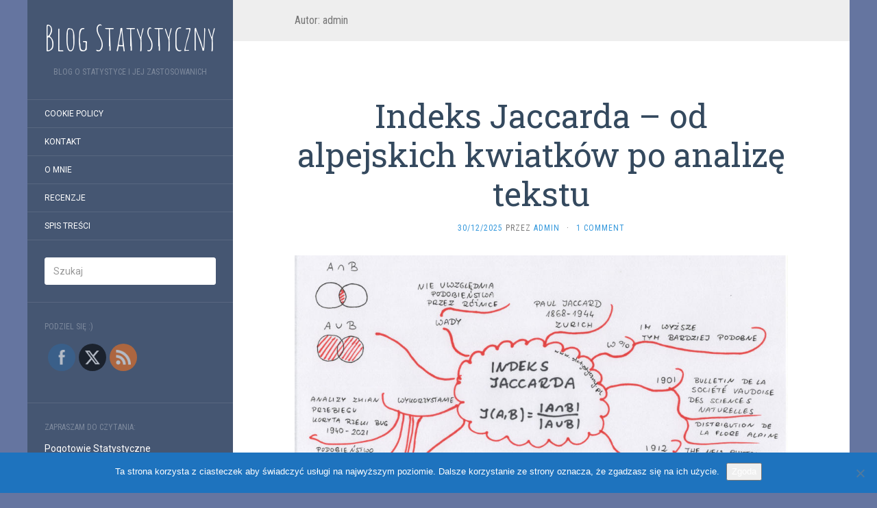

--- FILE ---
content_type: text/html; charset=UTF-8
request_url: https://www.statystyczny.pl/author/admin/
body_size: 15815
content:
<!DOCTYPE html>
<html lang="pl-PL">
<head>
		<meta charset="UTF-8" />
	<meta http-equiv="X-UA-Compatible" content="IE=edge">
	<meta name="viewport" content="width=device-width, initial-scale=1.0" />
	<link rel="profile" href="https://gmpg.org/xfn/11" />
	<link rel="pingback" href="https://www.statystyczny.pl/xmlrpc.php" />
	<meta name='robots' content='index, follow, max-image-preview:large, max-snippet:-1, max-video-preview:-1' />
	<style>img:is([sizes="auto" i], [sizes^="auto," i]) { contain-intrinsic-size: 3000px 1500px }</style>
	
	<!-- This site is optimized with the Yoast SEO plugin v26.7 - https://yoast.com/wordpress/plugins/seo/ -->
	<title>admin, Autor o Blog Statystyczny</title>
	<link rel="canonical" href="https://www.statystyczny.pl/author/admin/" />
	<link rel="next" href="https://www.statystyczny.pl/author/admin/page/2/" />
	<meta property="og:locale" content="pl_PL" />
	<meta property="og:type" content="profile" />
	<meta property="og:title" content="admin, Autor o Blog Statystyczny" />
	<meta property="og:url" content="https://www.statystyczny.pl/author/admin/" />
	<meta property="og:site_name" content="Blog Statystyczny" />
	<meta property="og:image" content="https://secure.gravatar.com/avatar/?s=500&d=mm&r=g" />
	<script type="application/ld+json" class="yoast-schema-graph">{"@context":"https://schema.org","@graph":[{"@type":"ProfilePage","@id":"https://www.statystyczny.pl/author/admin/","url":"https://www.statystyczny.pl/author/admin/","name":"admin, Autor o Blog Statystyczny","isPartOf":{"@id":"https://www.statystyczny.pl/#website"},"primaryImageOfPage":{"@id":"https://www.statystyczny.pl/author/admin/#primaryimage"},"image":{"@id":"https://www.statystyczny.pl/author/admin/#primaryimage"},"thumbnailUrl":"https://www.statystyczny.pl/wp-content/uploads/2025/12/indeks-jaccarda-mapa-mysli.jpg","breadcrumb":{"@id":"https://www.statystyczny.pl/author/admin/#breadcrumb"},"inLanguage":"pl-PL","potentialAction":[{"@type":"ReadAction","target":["https://www.statystyczny.pl/author/admin/"]}]},{"@type":"ImageObject","inLanguage":"pl-PL","@id":"https://www.statystyczny.pl/author/admin/#primaryimage","url":"https://www.statystyczny.pl/wp-content/uploads/2025/12/indeks-jaccarda-mapa-mysli.jpg","contentUrl":"https://www.statystyczny.pl/wp-content/uploads/2025/12/indeks-jaccarda-mapa-mysli.jpg","width":1000,"height":647,"caption":"mapa myśli: indeks Jaccarda"},{"@type":"BreadcrumbList","@id":"https://www.statystyczny.pl/author/admin/#breadcrumb","itemListElement":[{"@type":"ListItem","position":1,"name":"Strona główna","item":"https://www.statystyczny.pl/"},{"@type":"ListItem","position":2,"name":"Archiwum dla admin"}]},{"@type":"WebSite","@id":"https://www.statystyczny.pl/#website","url":"https://www.statystyczny.pl/","name":"Blog Statystyczny","description":"Blog o statystyce i jej zastosowanich","potentialAction":[{"@type":"SearchAction","target":{"@type":"EntryPoint","urlTemplate":"https://www.statystyczny.pl/?s={search_term_string}"},"query-input":{"@type":"PropertyValueSpecification","valueRequired":true,"valueName":"search_term_string"}}],"inLanguage":"pl-PL"},{"@type":"Person","@id":"https://www.statystyczny.pl/#/schema/person/0f938aae7c018e1d814086bdcc05eb59","name":"admin","image":{"@type":"ImageObject","inLanguage":"pl-PL","@id":"https://www.statystyczny.pl/#/schema/person/image/","url":"https://secure.gravatar.com/avatar/?s=96&d=mm&r=g","contentUrl":"https://secure.gravatar.com/avatar/?s=96&d=mm&r=g","caption":"admin"},"mainEntityOfPage":{"@id":"https://www.statystyczny.pl/author/admin/"}}]}</script>
	<!-- / Yoast SEO plugin. -->


<link rel='dns-prefetch' href='//fonts.googleapis.com' />
<link rel="alternate" type="application/rss+xml" title="Blog Statystyczny &raquo; Kanał z wpisami" href="https://www.statystyczny.pl/feed/" />
<link rel="alternate" type="application/rss+xml" title="Blog Statystyczny &raquo; Kanał z komentarzami" href="https://www.statystyczny.pl/comments/feed/" />
<link rel="alternate" type="application/rss+xml" title="Blog Statystyczny &raquo; Kanał z wpisami, których autorem jest admin" href="https://www.statystyczny.pl/author/admin/feed/" />
		<!-- This site uses the Google Analytics by MonsterInsights plugin v9.11.1 - Using Analytics tracking - https://www.monsterinsights.com/ -->
		<!-- Note: MonsterInsights is not currently configured on this site. The site owner needs to authenticate with Google Analytics in the MonsterInsights settings panel. -->
					<!-- No tracking code set -->
				<!-- / Google Analytics by MonsterInsights -->
		<script type="text/javascript">
/* <![CDATA[ */
window._wpemojiSettings = {"baseUrl":"https:\/\/s.w.org\/images\/core\/emoji\/16.0.1\/72x72\/","ext":".png","svgUrl":"https:\/\/s.w.org\/images\/core\/emoji\/16.0.1\/svg\/","svgExt":".svg","source":{"concatemoji":"https:\/\/www.statystyczny.pl\/wp-includes\/js\/wp-emoji-release.min.js?ver=6.8.3"}};
/*! This file is auto-generated */
!function(s,n){var o,i,e;function c(e){try{var t={supportTests:e,timestamp:(new Date).valueOf()};sessionStorage.setItem(o,JSON.stringify(t))}catch(e){}}function p(e,t,n){e.clearRect(0,0,e.canvas.width,e.canvas.height),e.fillText(t,0,0);var t=new Uint32Array(e.getImageData(0,0,e.canvas.width,e.canvas.height).data),a=(e.clearRect(0,0,e.canvas.width,e.canvas.height),e.fillText(n,0,0),new Uint32Array(e.getImageData(0,0,e.canvas.width,e.canvas.height).data));return t.every(function(e,t){return e===a[t]})}function u(e,t){e.clearRect(0,0,e.canvas.width,e.canvas.height),e.fillText(t,0,0);for(var n=e.getImageData(16,16,1,1),a=0;a<n.data.length;a++)if(0!==n.data[a])return!1;return!0}function f(e,t,n,a){switch(t){case"flag":return n(e,"\ud83c\udff3\ufe0f\u200d\u26a7\ufe0f","\ud83c\udff3\ufe0f\u200b\u26a7\ufe0f")?!1:!n(e,"\ud83c\udde8\ud83c\uddf6","\ud83c\udde8\u200b\ud83c\uddf6")&&!n(e,"\ud83c\udff4\udb40\udc67\udb40\udc62\udb40\udc65\udb40\udc6e\udb40\udc67\udb40\udc7f","\ud83c\udff4\u200b\udb40\udc67\u200b\udb40\udc62\u200b\udb40\udc65\u200b\udb40\udc6e\u200b\udb40\udc67\u200b\udb40\udc7f");case"emoji":return!a(e,"\ud83e\udedf")}return!1}function g(e,t,n,a){var r="undefined"!=typeof WorkerGlobalScope&&self instanceof WorkerGlobalScope?new OffscreenCanvas(300,150):s.createElement("canvas"),o=r.getContext("2d",{willReadFrequently:!0}),i=(o.textBaseline="top",o.font="600 32px Arial",{});return e.forEach(function(e){i[e]=t(o,e,n,a)}),i}function t(e){var t=s.createElement("script");t.src=e,t.defer=!0,s.head.appendChild(t)}"undefined"!=typeof Promise&&(o="wpEmojiSettingsSupports",i=["flag","emoji"],n.supports={everything:!0,everythingExceptFlag:!0},e=new Promise(function(e){s.addEventListener("DOMContentLoaded",e,{once:!0})}),new Promise(function(t){var n=function(){try{var e=JSON.parse(sessionStorage.getItem(o));if("object"==typeof e&&"number"==typeof e.timestamp&&(new Date).valueOf()<e.timestamp+604800&&"object"==typeof e.supportTests)return e.supportTests}catch(e){}return null}();if(!n){if("undefined"!=typeof Worker&&"undefined"!=typeof OffscreenCanvas&&"undefined"!=typeof URL&&URL.createObjectURL&&"undefined"!=typeof Blob)try{var e="postMessage("+g.toString()+"("+[JSON.stringify(i),f.toString(),p.toString(),u.toString()].join(",")+"));",a=new Blob([e],{type:"text/javascript"}),r=new Worker(URL.createObjectURL(a),{name:"wpTestEmojiSupports"});return void(r.onmessage=function(e){c(n=e.data),r.terminate(),t(n)})}catch(e){}c(n=g(i,f,p,u))}t(n)}).then(function(e){for(var t in e)n.supports[t]=e[t],n.supports.everything=n.supports.everything&&n.supports[t],"flag"!==t&&(n.supports.everythingExceptFlag=n.supports.everythingExceptFlag&&n.supports[t]);n.supports.everythingExceptFlag=n.supports.everythingExceptFlag&&!n.supports.flag,n.DOMReady=!1,n.readyCallback=function(){n.DOMReady=!0}}).then(function(){return e}).then(function(){var e;n.supports.everything||(n.readyCallback(),(e=n.source||{}).concatemoji?t(e.concatemoji):e.wpemoji&&e.twemoji&&(t(e.twemoji),t(e.wpemoji)))}))}((window,document),window._wpemojiSettings);
/* ]]> */
</script>
<style id='wp-emoji-styles-inline-css' type='text/css'>

	img.wp-smiley, img.emoji {
		display: inline !important;
		border: none !important;
		box-shadow: none !important;
		height: 1em !important;
		width: 1em !important;
		margin: 0 0.07em !important;
		vertical-align: -0.1em !important;
		background: none !important;
		padding: 0 !important;
	}
</style>
<link rel='stylesheet' id='wp-block-library-css' href='https://www.statystyczny.pl/wp-includes/css/dist/block-library/style.min.css?ver=6.8.3' media='all' />
<style id='classic-theme-styles-inline-css' type='text/css'>
/*! This file is auto-generated */
.wp-block-button__link{color:#fff;background-color:#32373c;border-radius:9999px;box-shadow:none;text-decoration:none;padding:calc(.667em + 2px) calc(1.333em + 2px);font-size:1.125em}.wp-block-file__button{background:#32373c;color:#fff;text-decoration:none}
</style>
<style id='global-styles-inline-css' type='text/css'>
:root{--wp--preset--aspect-ratio--square: 1;--wp--preset--aspect-ratio--4-3: 4/3;--wp--preset--aspect-ratio--3-4: 3/4;--wp--preset--aspect-ratio--3-2: 3/2;--wp--preset--aspect-ratio--2-3: 2/3;--wp--preset--aspect-ratio--16-9: 16/9;--wp--preset--aspect-ratio--9-16: 9/16;--wp--preset--color--black: #000000;--wp--preset--color--cyan-bluish-gray: #abb8c3;--wp--preset--color--white: #ffffff;--wp--preset--color--pale-pink: #f78da7;--wp--preset--color--vivid-red: #cf2e2e;--wp--preset--color--luminous-vivid-orange: #ff6900;--wp--preset--color--luminous-vivid-amber: #fcb900;--wp--preset--color--light-green-cyan: #7bdcb5;--wp--preset--color--vivid-green-cyan: #00d084;--wp--preset--color--pale-cyan-blue: #8ed1fc;--wp--preset--color--vivid-cyan-blue: #0693e3;--wp--preset--color--vivid-purple: #9b51e0;--wp--preset--gradient--vivid-cyan-blue-to-vivid-purple: linear-gradient(135deg,rgba(6,147,227,1) 0%,rgb(155,81,224) 100%);--wp--preset--gradient--light-green-cyan-to-vivid-green-cyan: linear-gradient(135deg,rgb(122,220,180) 0%,rgb(0,208,130) 100%);--wp--preset--gradient--luminous-vivid-amber-to-luminous-vivid-orange: linear-gradient(135deg,rgba(252,185,0,1) 0%,rgba(255,105,0,1) 100%);--wp--preset--gradient--luminous-vivid-orange-to-vivid-red: linear-gradient(135deg,rgba(255,105,0,1) 0%,rgb(207,46,46) 100%);--wp--preset--gradient--very-light-gray-to-cyan-bluish-gray: linear-gradient(135deg,rgb(238,238,238) 0%,rgb(169,184,195) 100%);--wp--preset--gradient--cool-to-warm-spectrum: linear-gradient(135deg,rgb(74,234,220) 0%,rgb(151,120,209) 20%,rgb(207,42,186) 40%,rgb(238,44,130) 60%,rgb(251,105,98) 80%,rgb(254,248,76) 100%);--wp--preset--gradient--blush-light-purple: linear-gradient(135deg,rgb(255,206,236) 0%,rgb(152,150,240) 100%);--wp--preset--gradient--blush-bordeaux: linear-gradient(135deg,rgb(254,205,165) 0%,rgb(254,45,45) 50%,rgb(107,0,62) 100%);--wp--preset--gradient--luminous-dusk: linear-gradient(135deg,rgb(255,203,112) 0%,rgb(199,81,192) 50%,rgb(65,88,208) 100%);--wp--preset--gradient--pale-ocean: linear-gradient(135deg,rgb(255,245,203) 0%,rgb(182,227,212) 50%,rgb(51,167,181) 100%);--wp--preset--gradient--electric-grass: linear-gradient(135deg,rgb(202,248,128) 0%,rgb(113,206,126) 100%);--wp--preset--gradient--midnight: linear-gradient(135deg,rgb(2,3,129) 0%,rgb(40,116,252) 100%);--wp--preset--font-size--small: 13px;--wp--preset--font-size--medium: 20px;--wp--preset--font-size--large: 36px;--wp--preset--font-size--x-large: 42px;--wp--preset--spacing--20: 0.44rem;--wp--preset--spacing--30: 0.67rem;--wp--preset--spacing--40: 1rem;--wp--preset--spacing--50: 1.5rem;--wp--preset--spacing--60: 2.25rem;--wp--preset--spacing--70: 3.38rem;--wp--preset--spacing--80: 5.06rem;--wp--preset--shadow--natural: 6px 6px 9px rgba(0, 0, 0, 0.2);--wp--preset--shadow--deep: 12px 12px 50px rgba(0, 0, 0, 0.4);--wp--preset--shadow--sharp: 6px 6px 0px rgba(0, 0, 0, 0.2);--wp--preset--shadow--outlined: 6px 6px 0px -3px rgba(255, 255, 255, 1), 6px 6px rgba(0, 0, 0, 1);--wp--preset--shadow--crisp: 6px 6px 0px rgba(0, 0, 0, 1);}:where(.is-layout-flex){gap: 0.5em;}:where(.is-layout-grid){gap: 0.5em;}body .is-layout-flex{display: flex;}.is-layout-flex{flex-wrap: wrap;align-items: center;}.is-layout-flex > :is(*, div){margin: 0;}body .is-layout-grid{display: grid;}.is-layout-grid > :is(*, div){margin: 0;}:where(.wp-block-columns.is-layout-flex){gap: 2em;}:where(.wp-block-columns.is-layout-grid){gap: 2em;}:where(.wp-block-post-template.is-layout-flex){gap: 1.25em;}:where(.wp-block-post-template.is-layout-grid){gap: 1.25em;}.has-black-color{color: var(--wp--preset--color--black) !important;}.has-cyan-bluish-gray-color{color: var(--wp--preset--color--cyan-bluish-gray) !important;}.has-white-color{color: var(--wp--preset--color--white) !important;}.has-pale-pink-color{color: var(--wp--preset--color--pale-pink) !important;}.has-vivid-red-color{color: var(--wp--preset--color--vivid-red) !important;}.has-luminous-vivid-orange-color{color: var(--wp--preset--color--luminous-vivid-orange) !important;}.has-luminous-vivid-amber-color{color: var(--wp--preset--color--luminous-vivid-amber) !important;}.has-light-green-cyan-color{color: var(--wp--preset--color--light-green-cyan) !important;}.has-vivid-green-cyan-color{color: var(--wp--preset--color--vivid-green-cyan) !important;}.has-pale-cyan-blue-color{color: var(--wp--preset--color--pale-cyan-blue) !important;}.has-vivid-cyan-blue-color{color: var(--wp--preset--color--vivid-cyan-blue) !important;}.has-vivid-purple-color{color: var(--wp--preset--color--vivid-purple) !important;}.has-black-background-color{background-color: var(--wp--preset--color--black) !important;}.has-cyan-bluish-gray-background-color{background-color: var(--wp--preset--color--cyan-bluish-gray) !important;}.has-white-background-color{background-color: var(--wp--preset--color--white) !important;}.has-pale-pink-background-color{background-color: var(--wp--preset--color--pale-pink) !important;}.has-vivid-red-background-color{background-color: var(--wp--preset--color--vivid-red) !important;}.has-luminous-vivid-orange-background-color{background-color: var(--wp--preset--color--luminous-vivid-orange) !important;}.has-luminous-vivid-amber-background-color{background-color: var(--wp--preset--color--luminous-vivid-amber) !important;}.has-light-green-cyan-background-color{background-color: var(--wp--preset--color--light-green-cyan) !important;}.has-vivid-green-cyan-background-color{background-color: var(--wp--preset--color--vivid-green-cyan) !important;}.has-pale-cyan-blue-background-color{background-color: var(--wp--preset--color--pale-cyan-blue) !important;}.has-vivid-cyan-blue-background-color{background-color: var(--wp--preset--color--vivid-cyan-blue) !important;}.has-vivid-purple-background-color{background-color: var(--wp--preset--color--vivid-purple) !important;}.has-black-border-color{border-color: var(--wp--preset--color--black) !important;}.has-cyan-bluish-gray-border-color{border-color: var(--wp--preset--color--cyan-bluish-gray) !important;}.has-white-border-color{border-color: var(--wp--preset--color--white) !important;}.has-pale-pink-border-color{border-color: var(--wp--preset--color--pale-pink) !important;}.has-vivid-red-border-color{border-color: var(--wp--preset--color--vivid-red) !important;}.has-luminous-vivid-orange-border-color{border-color: var(--wp--preset--color--luminous-vivid-orange) !important;}.has-luminous-vivid-amber-border-color{border-color: var(--wp--preset--color--luminous-vivid-amber) !important;}.has-light-green-cyan-border-color{border-color: var(--wp--preset--color--light-green-cyan) !important;}.has-vivid-green-cyan-border-color{border-color: var(--wp--preset--color--vivid-green-cyan) !important;}.has-pale-cyan-blue-border-color{border-color: var(--wp--preset--color--pale-cyan-blue) !important;}.has-vivid-cyan-blue-border-color{border-color: var(--wp--preset--color--vivid-cyan-blue) !important;}.has-vivid-purple-border-color{border-color: var(--wp--preset--color--vivid-purple) !important;}.has-vivid-cyan-blue-to-vivid-purple-gradient-background{background: var(--wp--preset--gradient--vivid-cyan-blue-to-vivid-purple) !important;}.has-light-green-cyan-to-vivid-green-cyan-gradient-background{background: var(--wp--preset--gradient--light-green-cyan-to-vivid-green-cyan) !important;}.has-luminous-vivid-amber-to-luminous-vivid-orange-gradient-background{background: var(--wp--preset--gradient--luminous-vivid-amber-to-luminous-vivid-orange) !important;}.has-luminous-vivid-orange-to-vivid-red-gradient-background{background: var(--wp--preset--gradient--luminous-vivid-orange-to-vivid-red) !important;}.has-very-light-gray-to-cyan-bluish-gray-gradient-background{background: var(--wp--preset--gradient--very-light-gray-to-cyan-bluish-gray) !important;}.has-cool-to-warm-spectrum-gradient-background{background: var(--wp--preset--gradient--cool-to-warm-spectrum) !important;}.has-blush-light-purple-gradient-background{background: var(--wp--preset--gradient--blush-light-purple) !important;}.has-blush-bordeaux-gradient-background{background: var(--wp--preset--gradient--blush-bordeaux) !important;}.has-luminous-dusk-gradient-background{background: var(--wp--preset--gradient--luminous-dusk) !important;}.has-pale-ocean-gradient-background{background: var(--wp--preset--gradient--pale-ocean) !important;}.has-electric-grass-gradient-background{background: var(--wp--preset--gradient--electric-grass) !important;}.has-midnight-gradient-background{background: var(--wp--preset--gradient--midnight) !important;}.has-small-font-size{font-size: var(--wp--preset--font-size--small) !important;}.has-medium-font-size{font-size: var(--wp--preset--font-size--medium) !important;}.has-large-font-size{font-size: var(--wp--preset--font-size--large) !important;}.has-x-large-font-size{font-size: var(--wp--preset--font-size--x-large) !important;}
:where(.wp-block-post-template.is-layout-flex){gap: 1.25em;}:where(.wp-block-post-template.is-layout-grid){gap: 1.25em;}
:where(.wp-block-columns.is-layout-flex){gap: 2em;}:where(.wp-block-columns.is-layout-grid){gap: 2em;}
:root :where(.wp-block-pullquote){font-size: 1.5em;line-height: 1.6;}
</style>
<link rel='stylesheet' id='cookie-notice-front-css' href='https://www.statystyczny.pl/wp-content/plugins/cookie-notice/css/front.min.css?ver=2.5.11' media='all' />
<link rel='stylesheet' id='SFSImainCss-css' href='https://www.statystyczny.pl/wp-content/plugins/ultimate-social-media-icons/css/sfsi-style.css?ver=2.9.6' media='all' />
<link rel='stylesheet' id='flat-fonts-css' href='//fonts.googleapis.com/css?family=Amatic+SC%7CRoboto:400,700%7CRoboto+Slab%7CRoboto+Condensed' media='all' />
<link rel='stylesheet' id='flat-theme-css' href='https://www.statystyczny.pl/wp-content/themes/flat/assets/css/flat.min.css?ver=1.7.11' media='all' />
<link rel='stylesheet' id='flat-style-css' href='https://www.statystyczny.pl/wp-content/themes/flat/style.css?ver=6.8.3' media='all' />
<script type="text/javascript" src="https://www.statystyczny.pl/wp-includes/js/jquery/jquery.min.js?ver=3.7.1" id="jquery-core-js"></script>
<script type="text/javascript" src="https://www.statystyczny.pl/wp-includes/js/jquery/jquery-migrate.min.js?ver=3.4.1" id="jquery-migrate-js"></script>
<script type="text/javascript" src="https://www.statystyczny.pl/wp-content/themes/flat/assets/js/flat.min.js?ver=1.7.11" id="flat-js-js"></script>
<!--[if lt IE 9]>
<script type="text/javascript" src="https://www.statystyczny.pl/wp-content/themes/flat/assets/js/html5shiv.min.js?ver=3.7.2" id="html5shiv-js"></script>
<![endif]-->
<link rel="https://api.w.org/" href="https://www.statystyczny.pl/wp-json/" /><link rel="alternate" title="JSON" type="application/json" href="https://www.statystyczny.pl/wp-json/wp/v2/users/1" /><link rel="EditURI" type="application/rsd+xml" title="RSD" href="https://www.statystyczny.pl/xmlrpc.php?rsd" />
<meta name="generator" content="WordPress 6.8.3" />
<meta name="follow.[base64]" content="5SzBp8asCQyv6rdGA3XR"/><style type="text/css">#page:before, .sidebar-offcanvas, #secondary { background-color: #455672; }@media (max-width: 1199px) { #page &gt; .container { background-color: #455672; } }</style><style type="text/css">#masthead .site-title {font-family:Amatic SC}body {font-family:Roboto }h1,h2,h3,h4,h5,h6 {font-family:Roboto Slab}#masthead .site-description, .hentry .entry-meta {font-family:Roboto Condensed}</style><style type="text/css">.recentcomments a{display:inline !important;padding:0 !important;margin:0 !important;}</style><meta name="bmi-version" content="2.0.0" /><style type="text/css" id="custom-background-css">
body.custom-background { background-color: #6575a0; }
</style>
	      <script defer type="text/javascript" id="bmip-js-inline-remove-js">
        function objectToQueryString(obj){
          return Object.keys(obj).map(key => key + '=' + obj[key]).join('&');
        }

        function globalBMIKeepAlive() {
          let xhr = new XMLHttpRequest();
          let data = { action: "bmip_keepalive", token: "bmip", f: "refresh" };
          let url = 'https://www.statystyczny.pl/wp-admin/admin-ajax.php' + '?' + objectToQueryString(data);
          xhr.open('POST', url, true);
          xhr.setRequestHeader("X-Requested-With", "XMLHttpRequest");
          xhr.onreadystatechange = function () {
            if (xhr.readyState === 4) {
              let response;
              if (response = JSON.parse(xhr.responseText)) {
                if (typeof response.status != 'undefined' && response.status === 'success') {
                  //setTimeout(globalBMIKeepAlive, 3000);
                } else {
                  //setTimeout(globalBMIKeepAlive, 20000);
                }
              }
            }
          };

          xhr.send(JSON.stringify(data));
        }

        document.querySelector('#bmip-js-inline-remove-js').remove();
      </script>
      	</head>

<body class="archive author author-admin author-1 custom-background wp-theme-flat cookies-not-set sfsi_actvite_theme_flat" itemscope itemtype="http://schema.org/WebPage">
<div id="page">
	<div class="container">
		<div class="row row-offcanvas row-offcanvas-left">
			<div id="secondary" class="col-lg-3">
								<header id="masthead" class="site-header" role="banner">
										<div class="hgroup">
						<h1 class="site-title display-title"><a href="https://www.statystyczny.pl/" title="Blog Statystyczny" rel="home"><span itemprop="name">Blog Statystyczny</span></a></h1><h2 itemprop="description" class="site-description">Blog o statystyce i jej zastosowanich</h2>					</div>
					<button type="button" class="btn btn-link hidden-lg toggle-sidebar" data-toggle="offcanvas" aria-label="Sidebar"><i class="fa fa-gear"></i></button>
					<button type="button" class="btn btn-link hidden-lg toggle-navigation" aria-label="Navigation Menu"><i class="fa fa-bars"></i></button>
					<nav id="site-navigation" class="navigation main-navigation" role="navigation">
						<div class="nav-menu"><ul>
<li class="page_item page-item-1070"><a href="https://www.statystyczny.pl/cookie-policy/">Cookie Policy</a></li>
<li class="page_item page-item-10"><a href="https://www.statystyczny.pl/kontakt/">Kontakt</a></li>
<li class="page_item page-item-6"><a href="https://www.statystyczny.pl/o-mnie/">O mnie</a></li>
<li class="page_item page-item-1230"><a href="https://www.statystyczny.pl/recenzje/">Recenzje</a></li>
<li class="page_item page-item-896"><a href="https://www.statystyczny.pl/spis-tresci/">Spis treści</a></li>
</ul></div>
					</nav>
									</header>
				
				<div class="sidebar-offcanvas">
					<div id="main-sidebar" class="widget-area" role="complementary">
											<aside id="search-2" class="widget widget_search">
	<form method="get" id="searchform" action="https://www.statystyczny.pl/">
		<label for="s" class="assistive-text">Szukaj</label>
		<input type="text" class="field" name="s" id="s" placeholder="Szukaj" />
		<input type="submit" class="submit" name="submit" id="searchsubmit" value="Szukaj" />
	</form>
					</aside>
					<aside id="sfsi-widget-2" class="widget sfsi">
						<h3 class='widget-title'>Podziel się :)</h3>
		<div class="sfsi_widget" data-position="widget" style="display:flex;flex-wrap:wrap;justify-content: left">
			<div id='sfsi_wDiv'></div>
			<div class="norm_row sfsi_wDiv "  style="width:225px;position:absolute;;text-align:left"><div style='width:40px; height:40px;margin-left:5px;margin-bottom:5px; ' class='sfsi_wicons shuffeldiv ' ><div class='inerCnt'><a class=' sficn' data-effect='fade_in' target='_blank'  href='https://www.facebook.com/statystycznypl/' id='sfsiid_facebook_icon' style='width:40px;height:40px;opacity:0.6;background:#336699;'  ><img data-pin-nopin='true' alt='Facebook' title='Facebook' src='https://www.statystyczny.pl/wp-content/plugins/ultimate-social-media-icons/images/icons_theme/flat/flat_facebook.png' width='40' height='40' style='' class='sfcm sfsi_wicon ' data-effect='fade_in'   /></a><div class="sfsi_tool_tip_2 fb_tool_bdr sfsiTlleft" style="opacity:0;z-index:-1;" id="sfsiid_facebook"><span class="bot_arow bot_fb_arow"></span><div class="sfsi_inside"><div  class='icon1'><a href='https://www.facebook.com/statystycznypl/' target='_blank'><img data-pin-nopin='true' class='sfsi_wicon' alt='Facebook' title='Facebook' src='https://www.statystyczny.pl/wp-content/plugins/ultimate-social-media-icons/images/visit_icons/Visit_us_fb/icon_Visit_us_en_US.png' /></a></div><div  class='icon2'><div class="fb-like" width="200" data-href="https://www.statystyczny.pl/indeks-jaccarda/"  data-send="false" data-layout="button_count" data-action="like"></div></div><div  class='icon3'><a target='_blank' href='https://www.facebook.com/sharer/sharer.php?u=https%3A%2F%2Fwww.statystyczny.pl%2Fauthor%2Fadmin' style='display:inline-block;'  > <img class='sfsi_wicon'  data-pin-nopin='true' alt='fb-share-icon' title='Facebook Share' src='https://www.statystyczny.pl/wp-content/plugins/ultimate-social-media-icons/images/share_icons/fb_icons/en_US.svg' /></a></div></div></div></div></div><div style='width:40px; height:40px;margin-left:5px;margin-bottom:5px; ' class='sfsi_wicons shuffeldiv ' ><div class='inerCnt'><a class=' sficn' data-effect='fade_in' target='_blank'  href='' id='sfsiid_twitter_icon' style='width:40px;height:40px;opacity:0.6;background:#000000;'  ><img data-pin-nopin='true' alt='Twitter' title='Twitter' src='https://www.statystyczny.pl/wp-content/plugins/ultimate-social-media-icons/images/icons_theme/flat/flat_twitter.png' width='40' height='40' style='' class='sfcm sfsi_wicon ' data-effect='fade_in'   /></a><div class="sfsi_tool_tip_2 twt_tool_bdr sfsiTlleft" style="opacity:0;z-index:-1;" id="sfsiid_twitter"><span class="bot_arow bot_twt_arow"></span><div class="sfsi_inside"><div  class='icon2'><div class='sf_twiter' style='display: inline-block;vertical-align: middle;width: auto;'>
						<a target='_blank' href='https://x.com/intent/post?text=Hey%2C+check+out+this+cool+site+I+found%3A+www.yourname.com+%23Topic+via%40my_twitter_name+https%3A%2F%2Fwww.statystyczny.pl%2Fauthor%2Fadmin' style='display:inline-block' >
							<img data-pin-nopin= true class='sfsi_wicon' src='https://www.statystyczny.pl/wp-content/plugins/ultimate-social-media-icons/images/share_icons/Twitter_Tweet/en_US_Tweet.svg' alt='Post on X' title='Post on X' >
						</a>
					</div></div></div></div></div></div><div style='width:40px; height:40px;margin-left:5px;margin-bottom:5px; ' class='sfsi_wicons shuffeldiv ' ><div class='inerCnt'><a class=' sficn' data-effect='fade_in' target='_blank'  href='http://localhost:8080/feed/' id='sfsiid_rss_icon' style='width:40px;height:40px;opacity:0.6;background:#f2721f;'  ><img data-pin-nopin='true' alt='RSS' title='RSS' src='https://www.statystyczny.pl/wp-content/plugins/ultimate-social-media-icons/images/icons_theme/flat/flat_rss.png' width='40' height='40' style='' class='sfcm sfsi_wicon ' data-effect='fade_in'   /></a></div></div></div ><div id="sfsi_holder" class="sfsi_holders" style="position: relative; float: left;width:100%;z-index:-1;"></div ><script>window.addEventListener("sfsi_functions_loaded", function()
			{
				if (typeof sfsi_widget_set == "function") {
					sfsi_widget_set();
				}
			}); </script>			<div style="clear: both;"></div>
		</div>
						</aside>
					<aside id="text-3" class="widget widget_text">
						<h3 class='widget-title'>Zapraszam do czytania:</h3>
			<div class="textwidget"><p><a href="http://pogotowiestatystyczne.pl/">Pogotowie Statystyczne</a><br />
<a href="http://byc-matematykiem.pl/">Być Matematykiem</a><br />
<a href="http://tailored.cloud/">Tailored Cloud</a></p>
</div>
							</aside>

							<aside id="recent-posts-2" class="widget widget_recent_entries">

								<h3 class='widget-title'>Ostatnie wpisy</h3>

		<ul>
											<li>
					<a href="https://www.statystyczny.pl/indeks-jaccarda/">Indeks Jaccarda &#8211; od alpejskich kwiatków po analizę tekstu</a>
									</li>
											<li>
					<a href="https://www.statystyczny.pl/swiatowy-dzien-statystyki-2025/">Światowy Dzień Statystyki 2025</a>
									</li>
											<li>
					<a href="https://www.statystyczny.pl/pulapki-statystyczne-co-czyha-zeby-nas-zmylic/">Pułapki statystyczne &#8211; co czyha, żeby nas zmylić?</a>
									</li>
											<li>
					<a href="https://www.statystyczny.pl/czulosc-a-swoistosc-dlaczego-musimy-sie-tym-martwic/">Czułość a swoistość &#8211; dlaczego musimy się tym martwić?</a>
									</li>
											<li>
					<a href="https://www.statystyczny.pl/efekt-hawthorne-badanie-zachowan-ludzkich/">Efekt Hawthorne &#8211; badanie zachowań ludzkich bywa naprawdę trudne</a>
									</li>
					</ul>

							</aside>
					<aside id="tag_cloud-3" class="widget widget_tag_cloud">
						<h3 class='widget-title'>Tagi</h3>
<div class="tagcloud"><a href="https://www.statystyczny.pl/tag/ankieta/" class="tag-cloud-link tag-link-63 tag-link-position-1" style="font-size: 8pt;" aria-label="ankieta (2 elementy)">ankieta</a>
<a href="https://www.statystyczny.pl/tag/cecha-statystyczna/" class="tag-cloud-link tag-link-11 tag-link-position-2" style="font-size: 8pt;" aria-label="cecha statystyczna (2 elementy)">cecha statystyczna</a>
<a href="https://www.statystyczny.pl/tag/czulosc/" class="tag-cloud-link tag-link-145 tag-link-position-3" style="font-size: 9.3125pt;" aria-label="czułość (3 elementy)">czułość</a>
<a href="https://www.statystyczny.pl/tag/danozaur/" class="tag-cloud-link tag-link-92 tag-link-position-4" style="font-size: 8pt;" aria-label="Danozaur (2 elementy)">Danozaur</a>
<a href="https://www.statystyczny.pl/tag/datasaurus/" class="tag-cloud-link tag-link-90 tag-link-position-5" style="font-size: 8pt;" aria-label="Datasaurus (2 elementy)">Datasaurus</a>
<a href="https://www.statystyczny.pl/tag/datasaurus-dozen/" class="tag-cloud-link tag-link-91 tag-link-position-6" style="font-size: 8pt;" aria-label="Datasaurus Dozen (2 elementy)">Datasaurus Dozen</a>
<a href="https://www.statystyczny.pl/tag/dowod-anegdotyczny/" class="tag-cloud-link tag-link-49 tag-link-position-7" style="font-size: 8pt;" aria-label="dowód anegdotyczny (2 elementy)">dowód anegdotyczny</a>
<a href="https://www.statystyczny.pl/tag/efekt-hawthorne/" class="tag-cloud-link tag-link-159 tag-link-position-8" style="font-size: 8pt;" aria-label="efekt Hawthorne (2 elementy)">efekt Hawthorne</a>
<a href="https://www.statystyczny.pl/tag/estymator/" class="tag-cloud-link tag-link-58 tag-link-position-9" style="font-size: 8pt;" aria-label="estymator (2 elementy)">estymator</a>
<a href="https://www.statystyczny.pl/tag/hipoteza-statystyczna/" class="tag-cloud-link tag-link-103 tag-link-position-10" style="font-size: 8pt;" aria-label="hipoteza statystyczna (2 elementy)">hipoteza statystyczna</a>
<a href="https://www.statystyczny.pl/tag/histogram/" class="tag-cloud-link tag-link-32 tag-link-position-11" style="font-size: 9.3125pt;" aria-label="histogram (3 elementy)">histogram</a>
<a href="https://www.statystyczny.pl/tag/klasyfikacja-tekstu/" class="tag-cloud-link tag-link-124 tag-link-position-12" style="font-size: 9.3125pt;" aria-label="klasyfikacja tekstu (3 elementy)">klasyfikacja tekstu</a>
<a href="https://www.statystyczny.pl/tag/kwantyle/" class="tag-cloud-link tag-link-12 tag-link-position-13" style="font-size: 8pt;" aria-label="kwantyle (2 elementy)">kwantyle</a>
<a href="https://www.statystyczny.pl/tag/kwartet-anscombea/" class="tag-cloud-link tag-link-89 tag-link-position-14" style="font-size: 8pt;" aria-label="kwartet Anscombe&#039;a (2 elementy)">kwartet Anscombe&#039;a</a>
<a href="https://www.statystyczny.pl/tag/machine-learning/" class="tag-cloud-link tag-link-117 tag-link-position-15" style="font-size: 10.40625pt;" aria-label="machine learning (4 elementy)">machine learning</a>
<a href="https://www.statystyczny.pl/tag/macierz-bledow/" class="tag-cloud-link tag-link-149 tag-link-position-16" style="font-size: 9.3125pt;" aria-label="macierz błędów (3 elementy)">macierz błędów</a>
<a href="https://www.statystyczny.pl/tag/maksimum/" class="tag-cloud-link tag-link-21 tag-link-position-17" style="font-size: 8pt;" aria-label="maksimum (2 elementy)">maksimum</a>
<a href="https://www.statystyczny.pl/tag/mapa-mysli/" class="tag-cloud-link tag-link-3 tag-link-position-18" style="font-size: 22pt;" aria-label="mapa myśli (56 elementów)">mapa myśli</a>
<a href="https://www.statystyczny.pl/tag/mediana/" class="tag-cloud-link tag-link-7 tag-link-position-19" style="font-size: 9.3125pt;" aria-label="mediana (3 elementy)">mediana</a>
<a href="https://www.statystyczny.pl/tag/minimum/" class="tag-cloud-link tag-link-20 tag-link-position-20" style="font-size: 8pt;" aria-label="minimum (2 elementy)">minimum</a>
<a href="https://www.statystyczny.pl/tag/nlp/" class="tag-cloud-link tag-link-126 tag-link-position-21" style="font-size: 8pt;" aria-label="NLP (2 elementy)">NLP</a>
<a href="https://www.statystyczny.pl/tag/odchylenie-standardowe/" class="tag-cloud-link tag-link-26 tag-link-position-22" style="font-size: 9.3125pt;" aria-label="odchylenie standardowe (3 elementy)">odchylenie standardowe</a>
<a href="https://www.statystyczny.pl/tag/odchylenie-cwiartkowe/" class="tag-cloud-link tag-link-19 tag-link-position-23" style="font-size: 8pt;" aria-label="odchylenie ćwiartkowe (2 elementy)">odchylenie ćwiartkowe</a>
<a href="https://www.statystyczny.pl/tag/paradoks-simpsona/" class="tag-cloud-link tag-link-50 tag-link-position-24" style="font-size: 8pt;" aria-label="paradoks Simpsona (2 elementy)">paradoks Simpsona</a>
<a href="https://www.statystyczny.pl/tag/percentyle/" class="tag-cloud-link tag-link-17 tag-link-position-25" style="font-size: 8pt;" aria-label="percentyle (2 elementy)">percentyle</a>
<a href="https://www.statystyczny.pl/tag/pierwszy-kwartyl/" class="tag-cloud-link tag-link-13 tag-link-position-26" style="font-size: 9.3125pt;" aria-label="pierwszy kwartyl (3 elementy)">pierwszy kwartyl</a>
<a href="https://www.statystyczny.pl/tag/populacja-statystyczna/" class="tag-cloud-link tag-link-9 tag-link-position-27" style="font-size: 8pt;" aria-label="populacja statystyczna (2 elementy)">populacja statystyczna</a>
<a href="https://www.statystyczny.pl/tag/proba-statystyczna/" class="tag-cloud-link tag-link-51 tag-link-position-28" style="font-size: 9.3125pt;" aria-label="próba statystyczna (3 elementy)">próba statystyczna</a>
<a href="https://www.statystyczny.pl/tag/roc/" class="tag-cloud-link tag-link-155 tag-link-position-29" style="font-size: 9.3125pt;" aria-label="ROC (3 elementy)">ROC</a>
<a href="https://www.statystyczny.pl/tag/rozstep/" class="tag-cloud-link tag-link-22 tag-link-position-30" style="font-size: 8pt;" aria-label="rozstęp (2 elementy)">rozstęp</a>
<a href="https://www.statystyczny.pl/tag/rozstep-kwartylny/" class="tag-cloud-link tag-link-18 tag-link-position-31" style="font-size: 10.40625pt;" aria-label="rozstęp kwartylny (4 elementy)">rozstęp kwartylny</a>
<a href="https://www.statystyczny.pl/tag/student-pyta/" class="tag-cloud-link tag-link-66 tag-link-position-32" style="font-size: 9.3125pt;" aria-label="student pyta (3 elementy)">student pyta</a>
<a href="https://www.statystyczny.pl/tag/swoistosc/" class="tag-cloud-link tag-link-148 tag-link-position-33" style="font-size: 9.3125pt;" aria-label="swoistość (3 elementy)">swoistość</a>
<a href="https://www.statystyczny.pl/tag/trzeci-kwartyl/" class="tag-cloud-link tag-link-14 tag-link-position-34" style="font-size: 9.3125pt;" aria-label="trzeci kwartyl (3 elementy)">trzeci kwartyl</a>
<a href="https://www.statystyczny.pl/tag/wspolczynnik-korelacji-pearsona/" class="tag-cloud-link tag-link-48 tag-link-position-35" style="font-size: 9.3125pt;" aria-label="współczynnik korelacji Pearsona (3 elementy)">współczynnik korelacji Pearsona</a>
<a href="https://www.statystyczny.pl/tag/wspolczynnik-zmiennosci/" class="tag-cloud-link tag-link-28 tag-link-position-36" style="font-size: 8pt;" aria-label="współczynnik zmienności (2 elementy)">współczynnik zmienności</a>
<a href="https://www.statystyczny.pl/tag/wykres-kolowy/" class="tag-cloud-link tag-link-37 tag-link-position-37" style="font-size: 11.28125pt;" aria-label="wykres kołowy (5 elementów)">wykres kołowy</a>
<a href="https://www.statystyczny.pl/tag/wykres-punktowy/" class="tag-cloud-link tag-link-74 tag-link-position-38" style="font-size: 8pt;" aria-label="wykres punktowy (2 elementy)">wykres punktowy</a>
<a href="https://www.statystyczny.pl/tag/wykres-slupkowy/" class="tag-cloud-link tag-link-34 tag-link-position-39" style="font-size: 9.3125pt;" aria-label="wykres słupkowy (3 elementy)">wykres słupkowy</a>
<a href="https://www.statystyczny.pl/tag/swiatowy-dzien-statystyki/" class="tag-cloud-link tag-link-142 tag-link-position-40" style="font-size: 8pt;" aria-label="Światowy Dzień Statystyki (2 elementy)">Światowy Dzień Statystyki</a>
<a href="https://www.statystyczny.pl/tag/srednia-arytmetyczna/" class="tag-cloud-link tag-link-2 tag-link-position-41" style="font-size: 11.28125pt;" aria-label="średnia arytmetyczna (5 elementów)">średnia arytmetyczna</a>
<a href="https://www.statystyczny.pl/tag/srednia-chronologiczna/" class="tag-cloud-link tag-link-67 tag-link-position-42" style="font-size: 8pt;" aria-label="średnia chronologiczna (2 elementy)">średnia chronologiczna</a>
<a href="https://www.statystyczny.pl/tag/srednia-geometryczna/" class="tag-cloud-link tag-link-25 tag-link-position-43" style="font-size: 8pt;" aria-label="średnia geometryczna (2 elementy)">średnia geometryczna</a>
<a href="https://www.statystyczny.pl/tag/srednia-harmoniczna/" class="tag-cloud-link tag-link-23 tag-link-position-44" style="font-size: 9.3125pt;" aria-label="średnia harmoniczna (3 elementy)">średnia harmoniczna</a>
<a href="https://www.statystyczny.pl/tag/srednia-trymowana/" class="tag-cloud-link tag-link-6 tag-link-position-45" style="font-size: 8pt;" aria-label="średnia trymowana (2 elementy)">średnia trymowana</a></div>
					</aside>
					<aside id="recent-comments-2" class="widget widget_recent_comments">
						<h3 class='widget-title'>Najnowsze komentarze</h3>
<ul id="recentcomments"><li class="recentcomments"><span class="comment-author-link"><a href="http://localhost:8080/" class="url" rel="ugc external nofollow">statystycznypl</a></span> - <a href="https://www.statystyczny.pl/hipotezy-statystyczne/#comment-177">hipotezy statystyczne i błędy z nimi związane</a></li><li class="recentcomments"><span class="comment-author-link"><a href="http://datahacking.tech" class="url" rel="ugc external nofollow">Adrian Gasinski</a></span> - <a href="https://www.statystyczny.pl/hipotezy-statystyczne/#comment-176">hipotezy statystyczne i błędy z nimi związane</a></li><li class="recentcomments"><span class="comment-author-link"><a href="http://localhost:8080/" class="url" rel="ugc external nofollow">statystycznypl</a></span> - <a href="https://www.statystyczny.pl/florence-nightingale-kobieta-statystyk/#comment-174">Florence Nightingale &#8211; kobieta statystyk, którą warto znać</a></li><li class="recentcomments"><span class="comment-author-link"><a href="http://localhost:8080/" class="url" rel="ugc external nofollow">statystycznypl</a></span> - <a href="https://www.statystyczny.pl/wykres-punktowy/#comment-173">wykres punktowy</a></li><li class="recentcomments"><span class="comment-author-link">Dominik</span> - <a href="https://www.statystyczny.pl/wykres-punktowy/#comment-172">wykres punktowy</a></li></ul>					</aside>
					<aside id="meta-2" class="widget widget_meta">
						<h3 class='widget-title'>Meta</h3>

		<ul>
						<li><a rel="nofollow" href="https://www.statystyczny.pl/wp-login.php">Zaloguj się</a></li>
			<li><a href="https://www.statystyczny.pl/feed/">Kanał wpisów</a></li>
			<li><a href="https://www.statystyczny.pl/comments/feed/">Kanał komentarzy</a></li>

			<li><a href="https://pl.wordpress.org/">WordPress.org</a></li>
		</ul>

							</aside>
											</div>
				</div>
			</div>

						<div id="primary" class="content-area col-lg-9" itemprop="mainContentOfPage">
					<h1 class="page-title">Autor: <span>admin</span></h1>		
	
	<div id="content" class="site-content" role="main">
								<article itemscope itemtype="http://schema.org/Article" id="post-1664" class="post-1664 post type-post status-publish format-standard has-post-thumbnail hentry category-pojecia-statystyczne tag-analiza-tekstu tag-iloczyn-zbiorow tag-indeks-jaccarda tag-mapa-mysli tag-nlp">
	<header class="entry-header">
		<h2 class="entry-title" itemprop="name">
			<a itemprop="url" href="https://www.statystyczny.pl/indeks-jaccarda/" title="Bezpośredni odnośnik do &#8222;Indeks Jaccarda &#8211; od alpejskich kwiatków po analizę tekstu&#8221;" rel="bookmark">Indeks Jaccarda &#8211; od alpejskich kwiatków po analizę tekstu</a>
		</h2>
							<div class="entry-meta"><span class="entry-date"><a href="https://www.statystyczny.pl/indeks-jaccarda/" rel="bookmark"><time class="entry-date published" datetime="2025-12-30T14:01:40+01:00" itemprop="datepublished">30/12/2025</time></a></span> przez <span class="author vcard" itemscope itemprop="author" itemtype="http://schema.org/Person"><a class="url fn n" href="https://www.statystyczny.pl/author/admin/" rel="author" itemprop="url"><span itemprop="name">admin</span></a></span><span class="sep">&middot;</span><span class="comments-link"><a href="https://www.statystyczny.pl/indeks-jaccarda/#respond" itemprop="discussionUrl"><span class="dsq-postid" data-dsqidentifier="1664 https://www.statystyczny.pl/?p=1664">0 komentarzy</span></a></span></div>
			</header>
				<div class="entry-thumbnail"><a href="https://www.statystyczny.pl/indeks-jaccarda/" title="Bezpośredni odnośnik do &#8222;Indeks Jaccarda &#8211; od alpejskich kwiatków po analizę tekstu&#8221;" rel="bookmark"><img width="1000" height="647" src="https://www.statystyczny.pl/wp-content/uploads/2025/12/indeks-jaccarda-mapa-mysli.jpg" class="attachment-post-thumbnail size-post-thumbnail wp-post-image" alt="mapa myśli: indeks Jaccarda" itemprop="thumbnailUrl" decoding="async" fetchpriority="high" srcset="https://www.statystyczny.pl/wp-content/uploads/2025/12/indeks-jaccarda-mapa-mysli.jpg 1000w, https://www.statystyczny.pl/wp-content/uploads/2025/12/indeks-jaccarda-mapa-mysli-620x401.jpg 620w, https://www.statystyczny.pl/wp-content/uploads/2025/12/indeks-jaccarda-mapa-mysli-920x595.jpg 920w, https://www.statystyczny.pl/wp-content/uploads/2025/12/indeks-jaccarda-mapa-mysli-768x497.jpg 768w" sizes="(max-width: 1000px) 100vw, 1000px" /></a></div>
							<div class="entry-content" itemprop="articleBody">
						
<p><br />Indeks Jaccarda – to chyba kolejne pojęcie, które nie mówi zbyt dużo większości czytelników. Mnie zauroczył najbardziej jego początek – alpejskie łąki, kwiaty. Potrafię sobie wybrazić taki obrazek i tego „naukowca”, który zamiast zachwycać się pięknem przyrody, postanawia przeanalizować podobieństwo pomiędzy wspomnianymi łąkami. Jaki odsetek gatunków z jednej lokalizacji powtarza się na innej? Od tego się&nbsp;zaczęło, a potem było wykorzystywane do analizy zmian przebiegu koryta rzeki czy do porównań różnych tekstów. Aktualnie Indeks Jaccarda ma swoje zastosowanie w NLP więc warto jak najlepiej go poznać, żeby móc wykorzystać, kiedy pracujemy z danymi tekstowymi.</p>



<a class="btn btn-default btn-sm" href="https://www.statystyczny.pl/indeks-jaccarda/">Czytaj dalej <i class="fa fa-angle-double-right"></i></a>								</div>
			</article>
					<article itemscope itemtype="http://schema.org/Article" id="post-1688" class="post-1688 post type-post status-publish format-standard has-post-thumbnail hentry category-uncategorized tag-mapa-mysli tag-swiatowy-dzien-statystyki">
	<header class="entry-header">
		<h2 class="entry-title" itemprop="name">
			<a itemprop="url" href="https://www.statystyczny.pl/swiatowy-dzien-statystyki-2025/" title="Bezpośredni odnośnik do &#8222;Światowy Dzień Statystyki 2025&#8221;" rel="bookmark">Światowy Dzień Statystyki 2025</a>
		</h2>
							<div class="entry-meta"><span class="entry-date"><a href="https://www.statystyczny.pl/swiatowy-dzien-statystyki-2025/" rel="bookmark"><time class="entry-date published" datetime="2025-10-20T07:12:47+02:00" itemprop="datepublished">20/10/2025</time></a></span> przez <span class="author vcard" itemscope itemprop="author" itemtype="http://schema.org/Person"><a class="url fn n" href="https://www.statystyczny.pl/author/admin/" rel="author" itemprop="url"><span itemprop="name">admin</span></a></span><span class="sep">&middot;</span><span class="comments-link"><a href="https://www.statystyczny.pl/swiatowy-dzien-statystyki-2025/#respond" itemprop="discussionUrl"><span class="dsq-postid" data-dsqidentifier="1688 https://www.statystyczny.pl/?p=1688">0 komentarzy</span></a></span></div>
			</header>
				<div class="entry-thumbnail"><a href="https://www.statystyczny.pl/swiatowy-dzien-statystyki-2025/" title="Bezpośredni odnośnik do &#8222;Światowy Dzień Statystyki 2025&#8221;" rel="bookmark"><img width="1000" height="705" src="https://www.statystyczny.pl/wp-content/uploads/2025/10/swiatowy-dzien-statystyki-2025-mapa-mysli1.jpg" class="attachment-post-thumbnail size-post-thumbnail wp-post-image" alt="Światowy Dzień Statystyki 2025" itemprop="thumbnailUrl" decoding="async" srcset="https://www.statystyczny.pl/wp-content/uploads/2025/10/swiatowy-dzien-statystyki-2025-mapa-mysli1.jpg 1000w, https://www.statystyczny.pl/wp-content/uploads/2025/10/swiatowy-dzien-statystyki-2025-mapa-mysli1-620x437.jpg 620w, https://www.statystyczny.pl/wp-content/uploads/2025/10/swiatowy-dzien-statystyki-2025-mapa-mysli1-920x649.jpg 920w, https://www.statystyczny.pl/wp-content/uploads/2025/10/swiatowy-dzien-statystyki-2025-mapa-mysli1-768x541.jpg 768w" sizes="(max-width: 1000px) 100vw, 1000px" /></a></div>
							<div class="entry-content" itemprop="articleBody">
						
<p>Próbowałam znaleźć dlaczego jest obchodzony tylko raz na 5 lat. Jedyne co się&nbsp;dowiedziałam, to że rzadka częstotliwość nadaje wydarzeniu prestiżowy,  międzynarodowy charakter. W każdym razie to właśnie teraz możemy świętować Światowy Dzień Statystyki 2025. Jak co te pięć lat, 20 października, będziemy mogli rozkoszować się faktem, że tylu statystyków na całym świecie stara się&nbsp;prężnie działać, abyśmy mogli korzystać z jakościowych danych. Tegoroczne hasło bowiem to &#8222;Quality statistics and data for everyone&#8221; &#8211; czyli, że te rzetelne, wiarygodne, jakościowe dane i statystyki mają być dostępne dla każdego, kto jest nimi zainteresowany.</p>



<a class="btn btn-default btn-sm" href="https://www.statystyczny.pl/swiatowy-dzien-statystyki-2025/">Czytaj dalej <i class="fa fa-angle-double-right"></i></a>								</div>
			</article>
					<article itemscope itemtype="http://schema.org/Article" id="post-1596" class="post-1596 post type-post status-publish format-standard has-post-thumbnail hentry category-pojecia-statystyczne category-przyklady tag-czulosc tag-danozaur tag-datasaurus tag-datasaurus-dozen tag-dowod-anegdotyczny tag-efekt-hawthorne tag-kwartet-anscombea tag-mapa-mysli tag-paradoks-simpsona tag-pulapki-statystyczne tag-srednia-arytmetyczna tag-srednia-chronologiczna tag-srednia-geometryczna tag-srednia-harmoniczna tag-srednia-trymowana tag-swoistosc tag-wspolczynnik-korelacji-pearsona tag-wykres-kolowy">
	<header class="entry-header">
		<h2 class="entry-title" itemprop="name">
			<a itemprop="url" href="https://www.statystyczny.pl/pulapki-statystyczne-co-czyha-zeby-nas-zmylic/" title="Bezpośredni odnośnik do &#8222;Pułapki statystyczne &#8211; co czyha, żeby nas zmylić?&#8221;" rel="bookmark">Pułapki statystyczne &#8211; co czyha, żeby nas zmylić?</a>
		</h2>
							<div class="entry-meta"><span class="entry-date"><a href="https://www.statystyczny.pl/pulapki-statystyczne-co-czyha-zeby-nas-zmylic/" rel="bookmark"><time class="entry-date published" datetime="2024-05-20T12:00:28+02:00" itemprop="datepublished">20/05/2024</time></a></span> przez <span class="author vcard" itemscope itemprop="author" itemtype="http://schema.org/Person"><a class="url fn n" href="https://www.statystyczny.pl/author/admin/" rel="author" itemprop="url"><span itemprop="name">admin</span></a></span><span class="sep">&middot;</span><span class="comments-link"><a href="https://www.statystyczny.pl/pulapki-statystyczne-co-czyha-zeby-nas-zmylic/#respond" itemprop="discussionUrl"><span class="dsq-postid" data-dsqidentifier="1596 https://statystyczny.pl/?p=1596">0 komentarzy</span></a></span></div>
			</header>
				<div class="entry-thumbnail"><a href="https://www.statystyczny.pl/pulapki-statystyczne-co-czyha-zeby-nas-zmylic/" title="Bezpośredni odnośnik do &#8222;Pułapki statystyczne &#8211; co czyha, żeby nas zmylić?&#8221;" rel="bookmark"><img width="1000" height="688" src="https://www.statystyczny.pl/wp-content/uploads/2024/05/mapa-mysli-pulapki-statystyczne.jpg" class="attachment-post-thumbnail size-post-thumbnail wp-post-image" alt="mapa myśli pułapki statystyczne" itemprop="thumbnailUrl" decoding="async" srcset="https://www.statystyczny.pl/wp-content/uploads/2024/05/mapa-mysli-pulapki-statystyczne.jpg 1000w, https://www.statystyczny.pl/wp-content/uploads/2024/05/mapa-mysli-pulapki-statystyczne-620x427.jpg 620w, https://www.statystyczny.pl/wp-content/uploads/2024/05/mapa-mysli-pulapki-statystyczne-920x633.jpg 920w, https://www.statystyczny.pl/wp-content/uploads/2024/05/mapa-mysli-pulapki-statystyczne-768x528.jpg 768w" sizes="(max-width: 1000px) 100vw, 1000px" /></a></div>
							<div class="entry-content" itemprop="articleBody">
						
<p>Statystyka nie jest bardzo trudna. Ale jak każda dziedzina wiedzy wymaga, żeby się z nią zaprzyjaźnić i dobrze zrozumieć. I jak każda dziedzina wiedzy ma swoje pułapki, które bardziej doświadczone osoby widzą na pierwszy rzut oka, a początkujący łatwo mogą w nie wpaść. Dzisiaj przedstawiam kilka podpowiedzi, na co warto zwrócić uwagę podczas swojej przygody ze statystyką. Co trzeba zrobić, żeby nie wpaść w pułapki statystyczne?</p>



<a class="btn btn-default btn-sm" href="https://www.statystyczny.pl/pulapki-statystyczne-co-czyha-zeby-nas-zmylic/">Czytaj dalej <i class="fa fa-angle-double-right"></i></a>								</div>
			</article>
					<article itemscope itemtype="http://schema.org/Article" id="post-1608" class="post-1608 post type-post status-publish format-standard has-post-thumbnail hentry category-pojecia-statystyczne category-przyklady tag-czulosc tag-mapa-mysli tag-swoistosc tag-tnr tag-tpr">
	<header class="entry-header">
		<h2 class="entry-title" itemprop="name">
			<a itemprop="url" href="https://www.statystyczny.pl/czulosc-a-swoistosc-dlaczego-musimy-sie-tym-martwic/" title="Bezpośredni odnośnik do &#8222;Czułość a swoistość &#8211; dlaczego musimy się tym martwić?&#8221;" rel="bookmark">Czułość a swoistość &#8211; dlaczego musimy się tym martwić?</a>
		</h2>
							<div class="entry-meta"><span class="entry-date"><a href="https://www.statystyczny.pl/czulosc-a-swoistosc-dlaczego-musimy-sie-tym-martwic/" rel="bookmark"><time class="entry-date published" datetime="2024-05-17T11:03:21+02:00" itemprop="datepublished">17/05/2024</time></a></span> przez <span class="author vcard" itemscope itemprop="author" itemtype="http://schema.org/Person"><a class="url fn n" href="https://www.statystyczny.pl/author/admin/" rel="author" itemprop="url"><span itemprop="name">admin</span></a></span><span class="sep">&middot;</span><span class="comments-link"><a href="https://www.statystyczny.pl/czulosc-a-swoistosc-dlaczego-musimy-sie-tym-martwic/#respond" itemprop="discussionUrl"><span class="dsq-postid" data-dsqidentifier="1608 https://statystyczny.pl/?p=1608">0 komentarzy</span></a></span></div>
			</header>
				<div class="entry-thumbnail"><a href="https://www.statystyczny.pl/czulosc-a-swoistosc-dlaczego-musimy-sie-tym-martwic/" title="Bezpośredni odnośnik do &#8222;Czułość a swoistość &#8211; dlaczego musimy się tym martwić?&#8221;" rel="bookmark"><img width="1000" height="643" src="https://www.statystyczny.pl/wp-content/uploads/2024/05/mapa-mysli-czulosc-swoistosc.jpg" class="attachment-post-thumbnail size-post-thumbnail wp-post-image" alt="mapa myśli czułość a swoistość" itemprop="thumbnailUrl" decoding="async" loading="lazy" srcset="https://www.statystyczny.pl/wp-content/uploads/2024/05/mapa-mysli-czulosc-swoistosc.jpg 1000w, https://www.statystyczny.pl/wp-content/uploads/2024/05/mapa-mysli-czulosc-swoistosc-620x399.jpg 620w, https://www.statystyczny.pl/wp-content/uploads/2024/05/mapa-mysli-czulosc-swoistosc-920x592.jpg 920w, https://www.statystyczny.pl/wp-content/uploads/2024/05/mapa-mysli-czulosc-swoistosc-768x494.jpg 768w" sizes="auto, (max-width: 1000px) 100vw, 1000px" /></a></div>
							<div class="entry-content" itemprop="articleBody">
						
<p>Po przerwie wracam do tematu macierzy błędów oraz do czułości (TPR,<em> ang. sensitivity</em>)  i swoistości (TNR, <em>ang. specifity</em>). Dlaczego czułość i swoistość są tak ważne? Dlaczego wciąż o tym piszę począwszy od tematu macierzy błędów, przez ROC, AUC i współczynnik Youdena? Dlaczego powtarzam, że zwiększając jedno, wpływamy na drugie i że szukanie punktu odcięcia &#8211; kiedy uznamy kogoś za chorego (albo badany obiekt za jabłko) to bardzo poważna decyzja? Już Wam mówię, dlaczego. </p>



<a class="btn btn-default btn-sm" href="https://www.statystyczny.pl/czulosc-a-swoistosc-dlaczego-musimy-sie-tym-martwic/">Czytaj dalej <i class="fa fa-angle-double-right"></i></a>								</div>
			</article>
					<article itemscope itemtype="http://schema.org/Article" id="post-1586" class="post-1586 post type-post status-publish format-standard has-post-thumbnail hentry category-pojecia-statystyczne category-przyklady category-statystycy tag-efekt-hawthorne tag-mapa-mysli">
	<header class="entry-header">
		<h2 class="entry-title" itemprop="name">
			<a itemprop="url" href="https://www.statystyczny.pl/efekt-hawthorne-badanie-zachowan-ludzkich/" title="Bezpośredni odnośnik do &#8222;Efekt Hawthorne &#8211; badanie zachowań ludzkich bywa naprawdę trudne&#8221;" rel="bookmark">Efekt Hawthorne &#8211; badanie zachowań ludzkich bywa naprawdę trudne</a>
		</h2>
							<div class="entry-meta"><span class="entry-date"><a href="https://www.statystyczny.pl/efekt-hawthorne-badanie-zachowan-ludzkich/" rel="bookmark"><time class="entry-date published" datetime="2024-05-08T14:57:22+02:00" itemprop="datepublished">08/05/2024</time></a></span> przez <span class="author vcard" itemscope itemprop="author" itemtype="http://schema.org/Person"><a class="url fn n" href="https://www.statystyczny.pl/author/admin/" rel="author" itemprop="url"><span itemprop="name">admin</span></a></span><span class="sep">&middot;</span><span class="comments-link"><a href="https://www.statystyczny.pl/efekt-hawthorne-badanie-zachowan-ludzkich/#respond" itemprop="discussionUrl"><span class="dsq-postid" data-dsqidentifier="1586 https://statystyczny.pl/?p=1586">0 komentarzy</span></a></span></div>
			</header>
				<div class="entry-thumbnail"><a href="https://www.statystyczny.pl/efekt-hawthorne-badanie-zachowan-ludzkich/" title="Bezpośredni odnośnik do &#8222;Efekt Hawthorne &#8211; badanie zachowań ludzkich bywa naprawdę trudne&#8221;" rel="bookmark"><img width="1000" height="676" src="https://www.statystyczny.pl/wp-content/uploads/2024/05/efekt-Hawthorne-mapa-mysli.jpg" class="attachment-post-thumbnail size-post-thumbnail wp-post-image" alt="efekt Hawthorne - mapa myśli" itemprop="thumbnailUrl" decoding="async" loading="lazy" srcset="https://www.statystyczny.pl/wp-content/uploads/2024/05/efekt-Hawthorne-mapa-mysli.jpg 1000w, https://www.statystyczny.pl/wp-content/uploads/2024/05/efekt-Hawthorne-mapa-mysli-620x419.jpg 620w, https://www.statystyczny.pl/wp-content/uploads/2024/05/efekt-Hawthorne-mapa-mysli-920x622.jpg 920w, https://www.statystyczny.pl/wp-content/uploads/2024/05/efekt-Hawthorne-mapa-mysli-768x519.jpg 768w" sizes="auto, (max-width: 1000px) 100vw, 1000px" /></a></div>
							<div class="entry-content" itemprop="articleBody">
						
<p>Efekt Hawthorne &#8211; czytałam o tym albo słyszałam już kilka razy i zawsze myślałam, że to jest coś, co warto opisać czytelnikom statystycznego. A potem zapominałam. I tak już wielokrotnie. Ale ostatnio znowu w jednej z czytanych książek natrafiłam na te słowa i stwierdziłam, że to już najwyższy czas, żeby zabrać się za ten temat. Tak więc zaraz dowiecie się, kto i kiedy opisał efekt Hawthorne. Jakie problemy sprawia w statystyce. I opowiem Wam jeszcze, jak można wykorzystać ten efekt w codziennym życiu.  Chociażby po to, żeby&#8230; schudnąć&#8230; Jesteście ciekawi? Mam nadzieję, że tak. </p>



<a class="btn btn-default btn-sm" href="https://www.statystyczny.pl/efekt-hawthorne-badanie-zachowan-ludzkich/">Czytaj dalej <i class="fa fa-angle-double-right"></i></a>								</div>
			</article>
				
	<nav class="navigation pagination" aria-label="Stronicowanie wpisów">
		<h2 class="screen-reader-text">Stronicowanie wpisów</h2>
		<div class="nav-links"><span aria-current="page" class="page-numbers current">1</span>
<a class="page-numbers" href="https://www.statystyczny.pl/author/admin/page/2/">2</a>
<span class="page-numbers dots">&hellip;</span>
<a class="page-numbers" href="https://www.statystyczny.pl/author/admin/page/15/">15</a>
<a class="next page-numbers" href="https://www.statystyczny.pl/author/admin/page/2/"><i class="fa fa-chevron-right"></i></a></div>
	</nav>				</div>

												<footer class="site-info" itemscope itemtype="http://schema.org/WPFooter">
										<a href="http://pl.wordpress.org/" title="Semantyczną, osobistą platformę publikacyjną">Dumnie wspierane przez WordPressa</a>.
					Szablon: Flat 1.7.11 by <a rel="nofollow" href="https://themeisle.com/themes/flat/" title="Flat WordPress Theme">Themeisle</a>.				</footer>
														</div>
					</div>
	</div>
</div>
<script type="speculationrules">
{"prefetch":[{"source":"document","where":{"and":[{"href_matches":"\/*"},{"not":{"href_matches":["\/wp-*.php","\/wp-admin\/*","\/wp-content\/uploads\/*","\/wp-content\/*","\/wp-content\/plugins\/*","\/wp-content\/themes\/flat\/*","\/*\\?(.+)"]}},{"not":{"selector_matches":"a[rel~=\"nofollow\"]"}},{"not":{"selector_matches":".no-prefetch, .no-prefetch a"}}]},"eagerness":"conservative"}]}
</script>
                <!--facebook like and share js -->
                <div id="fb-root"></div>
                <script>
                    (function(d, s, id) {
                        var js, fjs = d.getElementsByTagName(s)[0];
                        if (d.getElementById(id)) return;
                        js = d.createElement(s);
                        js.id = id;
                        js.src = "https://connect.facebook.net/en_US/sdk.js#xfbml=1&version=v3.2";
                        fjs.parentNode.insertBefore(js, fjs);
                    }(document, 'script', 'facebook-jssdk'));
                </script>
                <script>
window.addEventListener('sfsi_functions_loaded', function() {
    if (typeof sfsi_responsive_toggle == 'function') {
        sfsi_responsive_toggle(0);
        // console.log('sfsi_responsive_toggle');

    }
})
</script>
    <script>
        window.addEventListener('sfsi_functions_loaded', function () {
            if (typeof sfsi_plugin_version == 'function') {
                sfsi_plugin_version(2.77);
            }
        });

        function sfsi_processfurther(ref) {
            var feed_id = '[base64]';
            var feedtype = 8;
            var email = jQuery(ref).find('input[name="email"]').val();
            var filter = /^(([^<>()[\]\\.,;:\s@\"]+(\.[^<>()[\]\\.,;:\s@\"]+)*)|(\".+\"))@((\[[0-9]{1,3}\.[0-9]{1,3}\.[0-9]{1,3}\.[0-9]{1,3}\])|(([a-zA-Z\-0-9]+\.)+[a-zA-Z]{2,}))$/;
            if ((email != "Enter your email") && (filter.test(email))) {
                if (feedtype == "8") {
                    var url = "https://api.follow.it/subscription-form/" + feed_id + "/" + feedtype;
                    window.open(url, "popupwindow", "scrollbars=yes,width=1080,height=760");
                    return true;
                }
            } else {
                alert("Please enter email address");
                jQuery(ref).find('input[name="email"]').focus();
                return false;
            }
        }
    </script>
    <style type="text/css" aria-selected="true">
        .sfsi_subscribe_Popinner {
             width: 100% !important;

            height: auto !important;

         border: 1px solid #b5b5b5 !important;

         padding: 18px 0px !important;

            background-color: #ffffff !important;
        }

        .sfsi_subscribe_Popinner form {
            margin: 0 20px !important;
        }

        .sfsi_subscribe_Popinner h5 {
            font-family: Helvetica,Arial,sans-serif !important;

             font-weight: bold !important;   color:#000000 !important; font-size: 16px !important;   text-align:center !important; margin: 0 0 10px !important;
            padding: 0 !important;
        }

        .sfsi_subscription_form_field {
            margin: 5px 0 !important;
            width: 100% !important;
            display: inline-flex;
            display: -webkit-inline-flex;
        }

        .sfsi_subscription_form_field input {
            width: 100% !important;
            padding: 10px 0px !important;
        }

        .sfsi_subscribe_Popinner input[type=email] {
         font-family: Helvetica,Arial,sans-serif !important;   font-style:normal !important;   font-size:14px !important; text-align: center !important;        }

        .sfsi_subscribe_Popinner input[type=email]::-webkit-input-placeholder {

         font-family: Helvetica,Arial,sans-serif !important;   font-style:normal !important;  font-size: 14px !important;   text-align:center !important;        }

        .sfsi_subscribe_Popinner input[type=email]:-moz-placeholder {
            /* Firefox 18- */
         font-family: Helvetica,Arial,sans-serif !important;   font-style:normal !important;   font-size: 14px !important;   text-align:center !important;
        }

        .sfsi_subscribe_Popinner input[type=email]::-moz-placeholder {
            /* Firefox 19+ */
         font-family: Helvetica,Arial,sans-serif !important;   font-style: normal !important;
              font-size: 14px !important;   text-align:center !important;        }

        .sfsi_subscribe_Popinner input[type=email]:-ms-input-placeholder {

            font-family: Helvetica,Arial,sans-serif !important;  font-style:normal !important;   font-size:14px !important;
         text-align: center !important;        }

        .sfsi_subscribe_Popinner input[type=submit] {

         font-family: Helvetica,Arial,sans-serif !important;   font-weight: bold !important;   color:#000000 !important; font-size: 16px !important;   text-align:center !important; background-color: #dedede !important;        }

                .sfsi_shortcode_container {
            float: left;
        }

        .sfsi_shortcode_container .norm_row .sfsi_wDiv {
            position: relative !important;
        }

        .sfsi_shortcode_container .sfsi_holders {
            display: none;
        }

            </style>

    <script type="text/javascript" id="cookie-notice-front-js-before">
/* <![CDATA[ */
var cnArgs = {"ajaxUrl":"https:\/\/www.statystyczny.pl\/wp-admin\/admin-ajax.php","nonce":"9de0f93f73","hideEffect":"fade","position":"bottom","onScroll":false,"onScrollOffset":100,"onClick":false,"cookieName":"cookie_notice_accepted","cookieTime":31536000,"cookieTimeRejected":2592000,"globalCookie":false,"redirection":false,"cache":false,"revokeCookies":false,"revokeCookiesOpt":"automatic"};
/* ]]> */
</script>
<script type="text/javascript" src="https://www.statystyczny.pl/wp-content/plugins/cookie-notice/js/front.min.js?ver=2.5.11" id="cookie-notice-front-js"></script>
<script type="text/javascript" id="disqus_count-js-extra">
/* <![CDATA[ */
var countVars = {"disqusShortname":"statystyczny"};
/* ]]> */
</script>
<script type="text/javascript" src="https://www.statystyczny.pl/wp-content/plugins/disqus-comment-system/public/js/comment_count.js?ver=3.1.4" id="disqus_count-js"></script>
<script type="text/javascript" src="https://www.statystyczny.pl/wp-includes/js/jquery/ui/core.min.js?ver=1.13.3" id="jquery-ui-core-js"></script>
<script type="text/javascript" src="https://www.statystyczny.pl/wp-content/plugins/ultimate-social-media-icons/js/shuffle/modernizr.custom.min.js?ver=6.8.3" id="SFSIjqueryModernizr-js"></script>
<script type="text/javascript" src="https://www.statystyczny.pl/wp-content/plugins/ultimate-social-media-icons/js/shuffle/jquery.shuffle.min.js?ver=6.8.3" id="SFSIjqueryShuffle-js"></script>
<script type="text/javascript" src="https://www.statystyczny.pl/wp-content/plugins/ultimate-social-media-icons/js/shuffle/random-shuffle-min.js?ver=6.8.3" id="SFSIjqueryrandom-shuffle-js"></script>
<script type="text/javascript" id="SFSICustomJs-js-extra">
/* <![CDATA[ */
var sfsi_icon_ajax_object = {"nonce":"09a4ecad83","ajax_url":"https:\/\/www.statystyczny.pl\/wp-admin\/admin-ajax.php","plugin_url":"https:\/\/www.statystyczny.pl\/wp-content\/plugins\/ultimate-social-media-icons\/"};
/* ]]> */
</script>
<script type="text/javascript" src="https://www.statystyczny.pl/wp-content/plugins/ultimate-social-media-icons/js/custom.js?ver=2.9.6" id="SFSICustomJs-js"></script>

		<!-- Cookie Notice plugin v2.5.11 by Hu-manity.co https://hu-manity.co/ -->
		<div id="cookie-notice" role="dialog" class="cookie-notice-hidden cookie-revoke-hidden cn-position-bottom" aria-label="Cookie Notice" style="background-color: rgba(30,115,190,1);"><div class="cookie-notice-container" style="color: #fff"><span id="cn-notice-text" class="cn-text-container">Ta strona korzysta z ciasteczek aby świadczyć usługi na najwyższym poziomie. Dalsze korzystanie ze strony oznacza, że zgadzasz się na ich użycie.</span><span id="cn-notice-buttons" class="cn-buttons-container"><button id="cn-accept-cookie" data-cookie-set="accept" class="cn-set-cookie cn-button cn-button-custom button" aria-label="Zgoda">Zgoda</button></span><button type="button" id="cn-close-notice" data-cookie-set="accept" class="cn-close-icon" aria-label="Nie wyrażam zgody"></button></div>
			
		</div>
		<!-- / Cookie Notice plugin --><script defer src="https://static.cloudflareinsights.com/beacon.min.js/vcd15cbe7772f49c399c6a5babf22c1241717689176015" integrity="sha512-ZpsOmlRQV6y907TI0dKBHq9Md29nnaEIPlkf84rnaERnq6zvWvPUqr2ft8M1aS28oN72PdrCzSjY4U6VaAw1EQ==" data-cf-beacon='{"version":"2024.11.0","token":"f122c94d111d4e23abd7cfd337365281","r":1,"server_timing":{"name":{"cfCacheStatus":true,"cfEdge":true,"cfExtPri":true,"cfL4":true,"cfOrigin":true,"cfSpeedBrain":true},"location_startswith":null}}' crossorigin="anonymous"></script>
</body>
</html>


--- FILE ---
content_type: application/javascript; charset=UTF-8
request_url: https://statystyczny.disqus.com/count-data.js?1=1586%20https%3A%2F%2Fstatystyczny.pl%2F%3Fp%3D1586&1=1596%20https%3A%2F%2Fstatystyczny.pl%2F%3Fp%3D1596&1=1608%20https%3A%2F%2Fstatystyczny.pl%2F%3Fp%3D1608&1=1664%20https%3A%2F%2Fwww.statystyczny.pl%2F%3Fp%3D1664&1=1688%20https%3A%2F%2Fwww.statystyczny.pl%2F%3Fp%3D1688
body_size: 528
content:
var DISQUSWIDGETS;

if (typeof DISQUSWIDGETS != 'undefined') {
    DISQUSWIDGETS.displayCount({"text":{"and":"and","comments":{"zero":"0 Comments","multiple":"{num} Comments","one":"1 Comment"}},"counts":[{"id":"1664 https:\/\/www.statystyczny.pl\/?p=1664","comments":1},{"id":"1688 https:\/\/www.statystyczny.pl\/?p=1688","comments":0},{"id":"1596 https:\/\/statystyczny.pl\/?p=1596","comments":1},{"id":"1608 https:\/\/statystyczny.pl\/?p=1608","comments":0},{"id":"1586 https:\/\/statystyczny.pl\/?p=1586","comments":0}]});
}